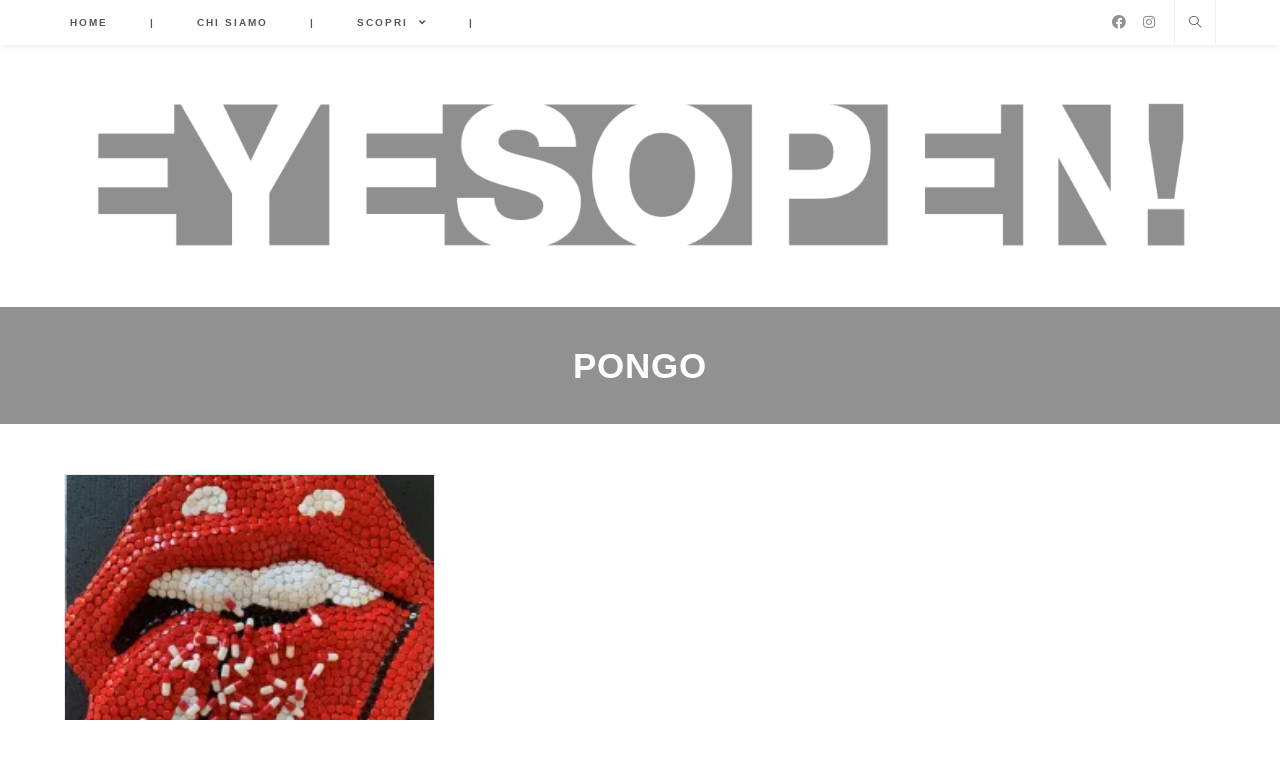

--- FILE ---
content_type: text/html; charset=utf-8
request_url: https://www.google.com/recaptcha/api2/aframe
body_size: 266
content:
<!DOCTYPE HTML><html><head><meta http-equiv="content-type" content="text/html; charset=UTF-8"></head><body><script nonce="0ItwQxXFQo_-om0W70_lSQ">/** Anti-fraud and anti-abuse applications only. See google.com/recaptcha */ try{var clients={'sodar':'https://pagead2.googlesyndication.com/pagead/sodar?'};window.addEventListener("message",function(a){try{if(a.source===window.parent){var b=JSON.parse(a.data);var c=clients[b['id']];if(c){var d=document.createElement('img');d.src=c+b['params']+'&rc='+(localStorage.getItem("rc::a")?sessionStorage.getItem("rc::b"):"");window.document.body.appendChild(d);sessionStorage.setItem("rc::e",parseInt(sessionStorage.getItem("rc::e")||0)+1);localStorage.setItem("rc::h",'1769141054645');}}}catch(b){}});window.parent.postMessage("_grecaptcha_ready", "*");}catch(b){}</script></body></html>